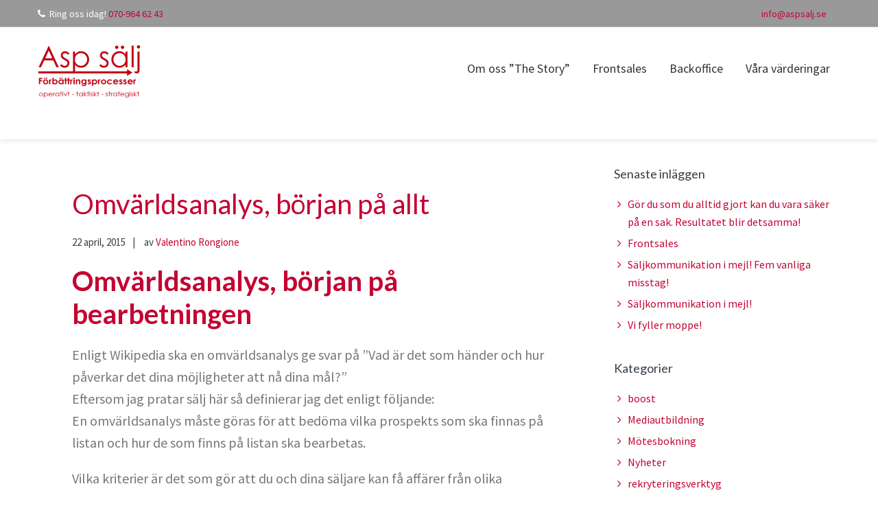

--- FILE ---
content_type: text/html; charset=UTF-8
request_url: https://aspsalj.se/omvarldsanalys-borjan-pa-allt/
body_size: 9067
content:
<!DOCTYPE html>
<html lang="sv-SE">
<head >
<meta charset="UTF-8" />
<meta name="viewport" content="width=device-width, initial-scale=1" />
<meta name='robots' content='index, follow, max-image-preview:large, max-snippet:-1, max-video-preview:-1' />
	<style>img:is([sizes="auto" i], [sizes^="auto," i]) { contain-intrinsic-size: 3000px 1500px }</style>
	
	<!-- This site is optimized with the Yoast SEO plugin v26.8 - https://yoast.com/product/yoast-seo-wordpress/ -->
	<title>Omvärldsanalys, början på allt | Asp Sälj</title>
	<meta name="description" content="Omvärldsanalys ur ett säljperspektiv innebär att kvalificera ut prospekts och sedan ta fram unika argument för dessa att handla av dina säljare." />
	<link rel="canonical" href="https://aspsalj.se/omvarldsanalys-borjan-pa-allt/" />
	<meta property="og:locale" content="sv_SE" />
	<meta property="og:type" content="article" />
	<meta property="og:title" content="Omvärldsanalys, början på allt | Asp Sälj" />
	<meta property="og:description" content="Omvärldsanalys ur ett säljperspektiv innebär att kvalificera ut prospekts och sedan ta fram unika argument för dessa att handla av dina säljare." />
	<meta property="og:url" content="https://aspsalj.se/omvarldsanalys-borjan-pa-allt/" />
	<meta property="og:site_name" content="Asp Sälj" />
	<meta property="article:published_time" content="2015-04-22T14:10:28+00:00" />
	<meta name="author" content="Valentino Rongione" />
	<script type="application/ld+json" class="yoast-schema-graph">{"@context":"https://schema.org","@graph":[{"@type":"Article","@id":"https://aspsalj.se/omvarldsanalys-borjan-pa-allt/#article","isPartOf":{"@id":"https://aspsalj.se/omvarldsanalys-borjan-pa-allt/"},"author":{"name":"Valentino Rongione","@id":"https://aspsalj.se/#/schema/person/5b39658dad7f29c3fa04f40cb7d74c6e"},"headline":"Omvärldsanalys, början på allt","datePublished":"2015-04-22T14:10:28+00:00","mainEntityOfPage":{"@id":"https://aspsalj.se/omvarldsanalys-borjan-pa-allt/"},"wordCount":268,"commentCount":0,"publisher":{"@id":"https://aspsalj.se/#organization"},"articleSection":["Säljkonsultation"],"inLanguage":"sv-SE"},{"@type":"WebPage","@id":"https://aspsalj.se/omvarldsanalys-borjan-pa-allt/","url":"https://aspsalj.se/omvarldsanalys-borjan-pa-allt/","name":"Omvärldsanalys, början på allt | Asp Sälj","isPartOf":{"@id":"https://aspsalj.se/#website"},"datePublished":"2015-04-22T14:10:28+00:00","description":"Omvärldsanalys ur ett säljperspektiv innebär att kvalificera ut prospekts och sedan ta fram unika argument för dessa att handla av dina säljare.","breadcrumb":{"@id":"https://aspsalj.se/omvarldsanalys-borjan-pa-allt/#breadcrumb"},"inLanguage":"sv-SE","potentialAction":[{"@type":"ReadAction","target":["https://aspsalj.se/omvarldsanalys-borjan-pa-allt/"]}]},{"@type":"BreadcrumbList","@id":"https://aspsalj.se/omvarldsanalys-borjan-pa-allt/#breadcrumb","itemListElement":[{"@type":"ListItem","position":1,"name":"Hem","item":"https://aspsalj.se/"},{"@type":"ListItem","position":2,"name":"Omvärldsanalys, början på allt"}]},{"@type":"WebSite","@id":"https://aspsalj.se/#website","url":"https://aspsalj.se/","name":"Asp Sälj","description":"","publisher":{"@id":"https://aspsalj.se/#organization"},"potentialAction":[{"@type":"SearchAction","target":{"@type":"EntryPoint","urlTemplate":"https://aspsalj.se/?s={search_term_string}"},"query-input":{"@type":"PropertyValueSpecification","valueRequired":true,"valueName":"search_term_string"}}],"inLanguage":"sv-SE"},{"@type":"Organization","@id":"https://aspsalj.se/#organization","name":"Asp Sälj","url":"https://aspsalj.se/","logo":{"@type":"ImageObject","inLanguage":"sv-SE","@id":"https://aspsalj.se/#/schema/logo/image/","url":"https://aspsalj.se/wp-content/uploads/2024/03/cropped-0328_loga.hemsida.150x78.png","contentUrl":"https://aspsalj.se/wp-content/uploads/2024/03/cropped-0328_loga.hemsida.150x78.png","width":150,"height":78,"caption":"Asp Sälj"},"image":{"@id":"https://aspsalj.se/#/schema/logo/image/"}},{"@type":"Person","@id":"https://aspsalj.se/#/schema/person/5b39658dad7f29c3fa04f40cb7d74c6e","name":"Valentino Rongione","image":{"@type":"ImageObject","inLanguage":"sv-SE","@id":"https://aspsalj.se/#/schema/person/image/","url":"https://secure.gravatar.com/avatar/2fd432108b8ff7be4ca550ecf880b05f990bda5799f849a0b18a4bb80987f56e?s=96&d=mm&r=g","contentUrl":"https://secure.gravatar.com/avatar/2fd432108b8ff7be4ca550ecf880b05f990bda5799f849a0b18a4bb80987f56e?s=96&d=mm&r=g","caption":"Valentino Rongione"},"url":"https://aspsalj.se/author/valentinoaspsalj-se/"}]}</script>
	<!-- / Yoast SEO plugin. -->


<link rel='dns-prefetch' href='//fonts.googleapis.com' />
<link rel='dns-prefetch' href='//netdna.bootstrapcdn.com' />
<link rel='dns-prefetch' href='//maxcdn.icons8.com' />
<link rel="alternate" type="application/rss+xml" title="Asp Sälj &raquo; Webbflöde" href="https://aspsalj.se/feed/" />
<script type="text/javascript">
/* <![CDATA[ */
window._wpemojiSettings = {"baseUrl":"https:\/\/s.w.org\/images\/core\/emoji\/16.0.1\/72x72\/","ext":".png","svgUrl":"https:\/\/s.w.org\/images\/core\/emoji\/16.0.1\/svg\/","svgExt":".svg","source":{"concatemoji":"https:\/\/aspsalj.se\/wp-includes\/js\/wp-emoji-release.min.js?ver=6.8.3"}};
/*! This file is auto-generated */
!function(s,n){var o,i,e;function c(e){try{var t={supportTests:e,timestamp:(new Date).valueOf()};sessionStorage.setItem(o,JSON.stringify(t))}catch(e){}}function p(e,t,n){e.clearRect(0,0,e.canvas.width,e.canvas.height),e.fillText(t,0,0);var t=new Uint32Array(e.getImageData(0,0,e.canvas.width,e.canvas.height).data),a=(e.clearRect(0,0,e.canvas.width,e.canvas.height),e.fillText(n,0,0),new Uint32Array(e.getImageData(0,0,e.canvas.width,e.canvas.height).data));return t.every(function(e,t){return e===a[t]})}function u(e,t){e.clearRect(0,0,e.canvas.width,e.canvas.height),e.fillText(t,0,0);for(var n=e.getImageData(16,16,1,1),a=0;a<n.data.length;a++)if(0!==n.data[a])return!1;return!0}function f(e,t,n,a){switch(t){case"flag":return n(e,"\ud83c\udff3\ufe0f\u200d\u26a7\ufe0f","\ud83c\udff3\ufe0f\u200b\u26a7\ufe0f")?!1:!n(e,"\ud83c\udde8\ud83c\uddf6","\ud83c\udde8\u200b\ud83c\uddf6")&&!n(e,"\ud83c\udff4\udb40\udc67\udb40\udc62\udb40\udc65\udb40\udc6e\udb40\udc67\udb40\udc7f","\ud83c\udff4\u200b\udb40\udc67\u200b\udb40\udc62\u200b\udb40\udc65\u200b\udb40\udc6e\u200b\udb40\udc67\u200b\udb40\udc7f");case"emoji":return!a(e,"\ud83e\udedf")}return!1}function g(e,t,n,a){var r="undefined"!=typeof WorkerGlobalScope&&self instanceof WorkerGlobalScope?new OffscreenCanvas(300,150):s.createElement("canvas"),o=r.getContext("2d",{willReadFrequently:!0}),i=(o.textBaseline="top",o.font="600 32px Arial",{});return e.forEach(function(e){i[e]=t(o,e,n,a)}),i}function t(e){var t=s.createElement("script");t.src=e,t.defer=!0,s.head.appendChild(t)}"undefined"!=typeof Promise&&(o="wpEmojiSettingsSupports",i=["flag","emoji"],n.supports={everything:!0,everythingExceptFlag:!0},e=new Promise(function(e){s.addEventListener("DOMContentLoaded",e,{once:!0})}),new Promise(function(t){var n=function(){try{var e=JSON.parse(sessionStorage.getItem(o));if("object"==typeof e&&"number"==typeof e.timestamp&&(new Date).valueOf()<e.timestamp+604800&&"object"==typeof e.supportTests)return e.supportTests}catch(e){}return null}();if(!n){if("undefined"!=typeof Worker&&"undefined"!=typeof OffscreenCanvas&&"undefined"!=typeof URL&&URL.createObjectURL&&"undefined"!=typeof Blob)try{var e="postMessage("+g.toString()+"("+[JSON.stringify(i),f.toString(),p.toString(),u.toString()].join(",")+"));",a=new Blob([e],{type:"text/javascript"}),r=new Worker(URL.createObjectURL(a),{name:"wpTestEmojiSupports"});return void(r.onmessage=function(e){c(n=e.data),r.terminate(),t(n)})}catch(e){}c(n=g(i,f,p,u))}t(n)}).then(function(e){for(var t in e)n.supports[t]=e[t],n.supports.everything=n.supports.everything&&n.supports[t],"flag"!==t&&(n.supports.everythingExceptFlag=n.supports.everythingExceptFlag&&n.supports[t]);n.supports.everythingExceptFlag=n.supports.everythingExceptFlag&&!n.supports.flag,n.DOMReady=!1,n.readyCallback=function(){n.DOMReady=!0}}).then(function(){return e}).then(function(){var e;n.supports.everything||(n.readyCallback(),(e=n.source||{}).concatemoji?t(e.concatemoji):e.wpemoji&&e.twemoji&&(t(e.twemoji),t(e.wpemoji)))}))}((window,document),window._wpemojiSettings);
/* ]]> */
</script>
<link rel='stylesheet' id='kreativ-pro-css' href='https://aspsalj.se/wp-content/themes/kreativ-pro/style.css?ver=1.2.2' type='text/css' media='all' />
<style id='kreativ-pro-inline-css' type='text/css'>


		a,
		.entry-title a:hover,
		.entry-title a:focus,
		.genesis-nav-menu a:hover,
		.entry-meta a:hover,
		.comment-list .comment-time a:hover,
		.sidebar li:before,
		.sidebar li a:hover,
		.site-footer a:hover,
		.site-topbar a:hover,
		.nav-footer .genesis-nav-menu a:hover,
		.featured-portfolio .entry .entry-title a:hover {
			color: #c40333;
		}

		button,
		input[type="button"],
		input[type="reset"],
		input[type="submit"],
		.button,
		.more-link,
		.archive-pagination li a:hover,
		.archive-pagination li a:focus,
		.archive-pagination .active a,
		.content .entry .entry-header > a:after,
		.footer-widgets .enews-widget input[type="submit"],
		.gallery-item .gallery-icon > a:after,
		.portfolio-content .entry-thumbnail:after,
		.portfolio-filter a.active,
		.portfolio-filter a:hover,
		.featured-portfolio .entry .entry-thumbnail:after,
		.genesis-pro-portfolio .entry .portfolio-featured-image:after {
			background-color: #c40333;
		}

	
</style>
<style id='wp-emoji-styles-inline-css' type='text/css'>

	img.wp-smiley, img.emoji {
		display: inline !important;
		border: none !important;
		box-shadow: none !important;
		height: 1em !important;
		width: 1em !important;
		margin: 0 0.07em !important;
		vertical-align: -0.1em !important;
		background: none !important;
		padding: 0 !important;
	}
</style>
<link rel='stylesheet' id='wp-block-library-css' href='https://aspsalj.se/wp-includes/css/dist/block-library/style.min.css?ver=6.8.3' type='text/css' media='all' />
<style id='classic-theme-styles-inline-css' type='text/css'>
/*! This file is auto-generated */
.wp-block-button__link{color:#fff;background-color:#32373c;border-radius:9999px;box-shadow:none;text-decoration:none;padding:calc(.667em + 2px) calc(1.333em + 2px);font-size:1.125em}.wp-block-file__button{background:#32373c;color:#fff;text-decoration:none}
</style>
<style id='global-styles-inline-css' type='text/css'>
:root{--wp--preset--aspect-ratio--square: 1;--wp--preset--aspect-ratio--4-3: 4/3;--wp--preset--aspect-ratio--3-4: 3/4;--wp--preset--aspect-ratio--3-2: 3/2;--wp--preset--aspect-ratio--2-3: 2/3;--wp--preset--aspect-ratio--16-9: 16/9;--wp--preset--aspect-ratio--9-16: 9/16;--wp--preset--color--black: #000000;--wp--preset--color--cyan-bluish-gray: #abb8c3;--wp--preset--color--white: #ffffff;--wp--preset--color--pale-pink: #f78da7;--wp--preset--color--vivid-red: #cf2e2e;--wp--preset--color--luminous-vivid-orange: #ff6900;--wp--preset--color--luminous-vivid-amber: #fcb900;--wp--preset--color--light-green-cyan: #7bdcb5;--wp--preset--color--vivid-green-cyan: #00d084;--wp--preset--color--pale-cyan-blue: #8ed1fc;--wp--preset--color--vivid-cyan-blue: #0693e3;--wp--preset--color--vivid-purple: #9b51e0;--wp--preset--gradient--vivid-cyan-blue-to-vivid-purple: linear-gradient(135deg,rgba(6,147,227,1) 0%,rgb(155,81,224) 100%);--wp--preset--gradient--light-green-cyan-to-vivid-green-cyan: linear-gradient(135deg,rgb(122,220,180) 0%,rgb(0,208,130) 100%);--wp--preset--gradient--luminous-vivid-amber-to-luminous-vivid-orange: linear-gradient(135deg,rgba(252,185,0,1) 0%,rgba(255,105,0,1) 100%);--wp--preset--gradient--luminous-vivid-orange-to-vivid-red: linear-gradient(135deg,rgba(255,105,0,1) 0%,rgb(207,46,46) 100%);--wp--preset--gradient--very-light-gray-to-cyan-bluish-gray: linear-gradient(135deg,rgb(238,238,238) 0%,rgb(169,184,195) 100%);--wp--preset--gradient--cool-to-warm-spectrum: linear-gradient(135deg,rgb(74,234,220) 0%,rgb(151,120,209) 20%,rgb(207,42,186) 40%,rgb(238,44,130) 60%,rgb(251,105,98) 80%,rgb(254,248,76) 100%);--wp--preset--gradient--blush-light-purple: linear-gradient(135deg,rgb(255,206,236) 0%,rgb(152,150,240) 100%);--wp--preset--gradient--blush-bordeaux: linear-gradient(135deg,rgb(254,205,165) 0%,rgb(254,45,45) 50%,rgb(107,0,62) 100%);--wp--preset--gradient--luminous-dusk: linear-gradient(135deg,rgb(255,203,112) 0%,rgb(199,81,192) 50%,rgb(65,88,208) 100%);--wp--preset--gradient--pale-ocean: linear-gradient(135deg,rgb(255,245,203) 0%,rgb(182,227,212) 50%,rgb(51,167,181) 100%);--wp--preset--gradient--electric-grass: linear-gradient(135deg,rgb(202,248,128) 0%,rgb(113,206,126) 100%);--wp--preset--gradient--midnight: linear-gradient(135deg,rgb(2,3,129) 0%,rgb(40,116,252) 100%);--wp--preset--font-size--small: 13px;--wp--preset--font-size--medium: 20px;--wp--preset--font-size--large: 36px;--wp--preset--font-size--x-large: 42px;--wp--preset--spacing--20: 0.44rem;--wp--preset--spacing--30: 0.67rem;--wp--preset--spacing--40: 1rem;--wp--preset--spacing--50: 1.5rem;--wp--preset--spacing--60: 2.25rem;--wp--preset--spacing--70: 3.38rem;--wp--preset--spacing--80: 5.06rem;--wp--preset--shadow--natural: 6px 6px 9px rgba(0, 0, 0, 0.2);--wp--preset--shadow--deep: 12px 12px 50px rgba(0, 0, 0, 0.4);--wp--preset--shadow--sharp: 6px 6px 0px rgba(0, 0, 0, 0.2);--wp--preset--shadow--outlined: 6px 6px 0px -3px rgba(255, 255, 255, 1), 6px 6px rgba(0, 0, 0, 1);--wp--preset--shadow--crisp: 6px 6px 0px rgba(0, 0, 0, 1);}:where(.is-layout-flex){gap: 0.5em;}:where(.is-layout-grid){gap: 0.5em;}body .is-layout-flex{display: flex;}.is-layout-flex{flex-wrap: wrap;align-items: center;}.is-layout-flex > :is(*, div){margin: 0;}body .is-layout-grid{display: grid;}.is-layout-grid > :is(*, div){margin: 0;}:where(.wp-block-columns.is-layout-flex){gap: 2em;}:where(.wp-block-columns.is-layout-grid){gap: 2em;}:where(.wp-block-post-template.is-layout-flex){gap: 1.25em;}:where(.wp-block-post-template.is-layout-grid){gap: 1.25em;}.has-black-color{color: var(--wp--preset--color--black) !important;}.has-cyan-bluish-gray-color{color: var(--wp--preset--color--cyan-bluish-gray) !important;}.has-white-color{color: var(--wp--preset--color--white) !important;}.has-pale-pink-color{color: var(--wp--preset--color--pale-pink) !important;}.has-vivid-red-color{color: var(--wp--preset--color--vivid-red) !important;}.has-luminous-vivid-orange-color{color: var(--wp--preset--color--luminous-vivid-orange) !important;}.has-luminous-vivid-amber-color{color: var(--wp--preset--color--luminous-vivid-amber) !important;}.has-light-green-cyan-color{color: var(--wp--preset--color--light-green-cyan) !important;}.has-vivid-green-cyan-color{color: var(--wp--preset--color--vivid-green-cyan) !important;}.has-pale-cyan-blue-color{color: var(--wp--preset--color--pale-cyan-blue) !important;}.has-vivid-cyan-blue-color{color: var(--wp--preset--color--vivid-cyan-blue) !important;}.has-vivid-purple-color{color: var(--wp--preset--color--vivid-purple) !important;}.has-black-background-color{background-color: var(--wp--preset--color--black) !important;}.has-cyan-bluish-gray-background-color{background-color: var(--wp--preset--color--cyan-bluish-gray) !important;}.has-white-background-color{background-color: var(--wp--preset--color--white) !important;}.has-pale-pink-background-color{background-color: var(--wp--preset--color--pale-pink) !important;}.has-vivid-red-background-color{background-color: var(--wp--preset--color--vivid-red) !important;}.has-luminous-vivid-orange-background-color{background-color: var(--wp--preset--color--luminous-vivid-orange) !important;}.has-luminous-vivid-amber-background-color{background-color: var(--wp--preset--color--luminous-vivid-amber) !important;}.has-light-green-cyan-background-color{background-color: var(--wp--preset--color--light-green-cyan) !important;}.has-vivid-green-cyan-background-color{background-color: var(--wp--preset--color--vivid-green-cyan) !important;}.has-pale-cyan-blue-background-color{background-color: var(--wp--preset--color--pale-cyan-blue) !important;}.has-vivid-cyan-blue-background-color{background-color: var(--wp--preset--color--vivid-cyan-blue) !important;}.has-vivid-purple-background-color{background-color: var(--wp--preset--color--vivid-purple) !important;}.has-black-border-color{border-color: var(--wp--preset--color--black) !important;}.has-cyan-bluish-gray-border-color{border-color: var(--wp--preset--color--cyan-bluish-gray) !important;}.has-white-border-color{border-color: var(--wp--preset--color--white) !important;}.has-pale-pink-border-color{border-color: var(--wp--preset--color--pale-pink) !important;}.has-vivid-red-border-color{border-color: var(--wp--preset--color--vivid-red) !important;}.has-luminous-vivid-orange-border-color{border-color: var(--wp--preset--color--luminous-vivid-orange) !important;}.has-luminous-vivid-amber-border-color{border-color: var(--wp--preset--color--luminous-vivid-amber) !important;}.has-light-green-cyan-border-color{border-color: var(--wp--preset--color--light-green-cyan) !important;}.has-vivid-green-cyan-border-color{border-color: var(--wp--preset--color--vivid-green-cyan) !important;}.has-pale-cyan-blue-border-color{border-color: var(--wp--preset--color--pale-cyan-blue) !important;}.has-vivid-cyan-blue-border-color{border-color: var(--wp--preset--color--vivid-cyan-blue) !important;}.has-vivid-purple-border-color{border-color: var(--wp--preset--color--vivid-purple) !important;}.has-vivid-cyan-blue-to-vivid-purple-gradient-background{background: var(--wp--preset--gradient--vivid-cyan-blue-to-vivid-purple) !important;}.has-light-green-cyan-to-vivid-green-cyan-gradient-background{background: var(--wp--preset--gradient--light-green-cyan-to-vivid-green-cyan) !important;}.has-luminous-vivid-amber-to-luminous-vivid-orange-gradient-background{background: var(--wp--preset--gradient--luminous-vivid-amber-to-luminous-vivid-orange) !important;}.has-luminous-vivid-orange-to-vivid-red-gradient-background{background: var(--wp--preset--gradient--luminous-vivid-orange-to-vivid-red) !important;}.has-very-light-gray-to-cyan-bluish-gray-gradient-background{background: var(--wp--preset--gradient--very-light-gray-to-cyan-bluish-gray) !important;}.has-cool-to-warm-spectrum-gradient-background{background: var(--wp--preset--gradient--cool-to-warm-spectrum) !important;}.has-blush-light-purple-gradient-background{background: var(--wp--preset--gradient--blush-light-purple) !important;}.has-blush-bordeaux-gradient-background{background: var(--wp--preset--gradient--blush-bordeaux) !important;}.has-luminous-dusk-gradient-background{background: var(--wp--preset--gradient--luminous-dusk) !important;}.has-pale-ocean-gradient-background{background: var(--wp--preset--gradient--pale-ocean) !important;}.has-electric-grass-gradient-background{background: var(--wp--preset--gradient--electric-grass) !important;}.has-midnight-gradient-background{background: var(--wp--preset--gradient--midnight) !important;}.has-small-font-size{font-size: var(--wp--preset--font-size--small) !important;}.has-medium-font-size{font-size: var(--wp--preset--font-size--medium) !important;}.has-large-font-size{font-size: var(--wp--preset--font-size--large) !important;}.has-x-large-font-size{font-size: var(--wp--preset--font-size--x-large) !important;}
:where(.wp-block-post-template.is-layout-flex){gap: 1.25em;}:where(.wp-block-post-template.is-layout-grid){gap: 1.25em;}
:where(.wp-block-columns.is-layout-flex){gap: 2em;}:where(.wp-block-columns.is-layout-grid){gap: 2em;}
:root :where(.wp-block-pullquote){font-size: 1.5em;line-height: 1.6;}
</style>
<link rel='stylesheet' id='kreativ-font-lato-css' href='//fonts.googleapis.com/css?family=Lato%3A300%2C400%2C700&#038;ver=1.2.2' type='text/css' media='all' />
<link rel='stylesheet' id='kreativ-font-ss-css' href='//fonts.googleapis.com/css?family=Source+Sans+Pro%3A400%2C700&#038;ver=1.2.2' type='text/css' media='all' />
<link rel='stylesheet' id='kreativ-font-awesome-css' href='//netdna.bootstrapcdn.com/font-awesome/4.7.0/css/font-awesome.min.css?ver=4.7.0' type='text/css' media='all' />
<link rel='stylesheet' id='kreativ-line-awesome-css' href='//maxcdn.icons8.com/fonts/line-awesome/1.1/css/line-awesome.min.css?ver=1.1' type='text/css' media='all' />
<link rel='stylesheet' id='gppro-style-css' href='//aspsalj.se/dpp-custom-styles-91dbfcc6b22c413663d6d73610c7a022?ver=6.8.3' type='text/css' media='all' />
<script type="text/javascript" src="https://aspsalj.se/wp-includes/js/jquery/jquery.min.js?ver=3.7.1" id="jquery-core-js"></script>
<script type="text/javascript" src="https://aspsalj.se/wp-includes/js/jquery/jquery-migrate.min.js?ver=3.4.1" id="jquery-migrate-js"></script>
<script type="text/javascript" src="https://aspsalj.se/wp-content/themes/kreativ-pro/js/match-height.js?ver=0.5.2" id="kreativ-match-height-js"></script>
<script type="text/javascript" src="https://aspsalj.se/wp-content/themes/kreativ-pro/js/kreativ.js?ver=1.2.2" id="kreativ-js-js"></script>
<link rel="https://api.w.org/" href="https://aspsalj.se/wp-json/" /><link rel="alternate" title="JSON" type="application/json" href="https://aspsalj.se/wp-json/wp/v2/posts/975" /><link rel="EditURI" type="application/rsd+xml" title="RSD" href="https://aspsalj.se/xmlrpc.php?rsd" />
<meta name="generator" content="WordPress 6.8.3" />
<link rel='shortlink' href='https://aspsalj.se/?p=975' />
		<!-- Custom Logo: hide header text -->
		<style id="custom-logo-css" type="text/css">
			.site-title, .site-description {
				position: absolute;
				clip-path: inset(50%);
			}
		</style>
		<link rel="alternate" title="oEmbed (JSON)" type="application/json+oembed" href="https://aspsalj.se/wp-json/oembed/1.0/embed?url=https%3A%2F%2Faspsalj.se%2Fomvarldsanalys-borjan-pa-allt%2F" />
<link rel="alternate" title="oEmbed (XML)" type="text/xml+oembed" href="https://aspsalj.se/wp-json/oembed/1.0/embed?url=https%3A%2F%2Faspsalj.se%2Fomvarldsanalys-borjan-pa-allt%2F&#038;format=xml" />
<link rel="icon" href="https://aspsalj.se/wp-content/uploads/2018/10/asp_logo.png" sizes="32x32" />
<link rel="icon" href="https://aspsalj.se/wp-content/uploads/2018/10/asp_logo.png" sizes="192x192" />
<link rel="apple-touch-icon" href="https://aspsalj.se/wp-content/uploads/2018/10/asp_logo.png" />
<meta name="msapplication-TileImage" content="https://aspsalj.se/wp-content/uploads/2018/10/asp_logo.png" />
</head>
<body class="wp-singular post-template-default single single-post postid-975 single-format-standard wp-custom-logo wp-theme-genesis wp-child-theme-kreativ-pro header-full-width content-sidebar genesis-breadcrumbs-hidden genesis-footer-widgets-visible gppro-custom sticky-header-active"><div class="site-container"><ul class="genesis-skip-link"><li><a href="#genesis-nav-primary" class="screen-reader-shortcut"> Hoppa till huvudnavigering</a></li><li><a href="#genesis-content" class="screen-reader-shortcut"> Hoppa till huvudinnehåll</a></li><li><a href="#genesis-sidebar-primary" class="screen-reader-shortcut"> Hoppa till det primära sidofältet</a></li><li><a href="#genesis-footer-widgets" class="screen-reader-shortcut"> Hoppa till sidfot</a></li></ul><div class="site-topbar"><div class="wrap"><section id="text-6" class="widget widget_text"><div class="widget-wrap">			<div class="textwidget"><ul>
<li><i class="fa fa-phone"></i>Ring oss idag!  <a href="callto:0709646243">070-964 62 43</a></li>
</ul>
</div>
		</div></section>
<section id="text-10" class="widget widget_text"><div class="widget-wrap">			<div class="textwidget"><ul>
<li></li>
<li></li>
<li><a href="mailto:info@aspsalj.se"> info@aspsalj.se</a></li>
</ul>
</div>
		</div></section>
</div></div><header class="site-header"><div class="wrap"><div class="title-area"><a href="https://aspsalj.se/" class="custom-logo-link" rel="home"><img width="150" height="78" src="https://aspsalj.se/wp-content/uploads/2024/03/cropped-0328_loga.hemsida.150x78.png" class="custom-logo" alt="Asp Sälj" decoding="async" /></a><p class="site-title"><a href="https://aspsalj.se/">Asp Sälj</a></p></div><nav class="nav-primary" aria-label="Huvudsaklig" id="genesis-nav-primary"><div class="wrap"><ul id="menu-meny-i-footern-1" class="menu genesis-nav-menu menu-primary js-superfish"><li id="menu-item-2800" class="menu-item menu-item-type-post_type menu-item-object-page menu-item-2800"><a href="https://aspsalj.se/om-oss-the-story/"><span >Om oss ”The Story”</span></a></li>
<li id="menu-item-2799" class="menu-item menu-item-type-post_type menu-item-object-page menu-item-2799"><a href="https://aspsalj.se/frontsales/"><span >Frontsales</span></a></li>
<li id="menu-item-2805" class="menu-item menu-item-type-post_type menu-item-object-page menu-item-2805"><a href="https://aspsalj.se/backoffice/"><span >Backoffice</span></a></li>
<li id="menu-item-24" class="menu-item menu-item-type-post_type menu-item-object-page menu-item-24"><a href="https://aspsalj.se/vara-varderingar/"><span >Våra värderingar</span></a></li>
</ul></div></nav></div></header><div class="site-inner"><div class="content-sidebar-wrap"><main class="content" id="genesis-content"><article class="post-975 post type-post status-publish format-standard category-saljkonsultation entry" aria-label="Omvärldsanalys, början på allt"><header class="entry-header"><h1 class="entry-title">Omvärldsanalys, början på allt</h1>
<p class="entry-meta"><time class="entry-time">22 april, 2015</time> av <span class="entry-author"><a href="https://aspsalj.se/author/valentinoaspsalj-se/" class="entry-author-link" rel="author"><span class="entry-author-name">Valentino Rongione</span></a></span>  </p></header><div class="entry-content"><h1>Omvärldsanalys, början på bearbetningen</h1>
<p>Enligt Wikipedia ska en omvärldsanalys ge svar på &#8221;Vad är det som händer och hur påverkar det dina möjligheter att nå dina mål?&#8221;<br />
Eftersom jag pratar sälj här så definierar jag det enligt följande:<br />
En omvärldsanalys måste göras för att bedöma vilka prospekts som ska finnas på listan och hur de som finns på listan ska bearbetas.</p>
<p>Vilka kriterier är det som gör att du och dina säljare kan få affärer från olika prospekts? Är det deras storlek, omsättning eller geografi? Är det vilken bransch de tillhör som avgör? Är det deras potentiella tillväxtmöjligheter eller vinstmarginal som bestämmer om ni ska bearbeta dem?</p>
<p>När de väl finns på listan behöver en ny omvärldsanalys göras.<br />
Hur ska varje respektive prospekt bearbetas? Vilka unika argument finns för just detta prospekt att handla av dina säljare? Hur ser deras unika marknads- och säljposition ut?</p>
<p>Utifrån detta så bör dina säljare göra ett antal antaganden som förberedelse för sin presentation. Antagandena bör inte vara för hårt knutna till hela presentationen  eftersom det som sagt bara är en egengjord omvärldsanalys. I samtalet du har med kunden måste du vara beredd på att få ny information som kan kullkasta dina teorier.</p>
<p>Men att komma väl förberedd till ett kundmöte gör allting lättare. Och roligare!</p>
<p>&nbsp;</p>
</div><footer class="entry-footer"></footer></article></main><aside class="sidebar sidebar-primary widget-area" role="complementary" aria-label="Primärt sidofält" id="genesis-sidebar-primary"><h2 class="genesis-sidebar-title screen-reader-text">Primärt sidofält</h2>
		<section id="recent-posts-2" class="widget widget_recent_entries"><div class="widget-wrap">
		<h3 class="widgettitle widget-title">Senaste inläggen</h3>

		<ul>
											<li>
					<a href="https://aspsalj.se/gor-du-som-du-alltid-gjort-kan-du-vara-saker-pa-en-sak-resultatet-blir-detsamma/">Gör du som du alltid gjort kan du vara säker på en sak. Resultatet blir detsamma!</a>
									</li>
											<li>
					<a href="https://aspsalj.se/ingenting-ar-omojligt-utan-bara-olika-svart/">Frontsales</a>
									</li>
											<li>
					<a href="https://aspsalj.se/saljkommunikation-i-mejl-fem-vanliga-misstag/">Säljkommunikation i mejl! Fem vanliga misstag!</a>
									</li>
											<li>
					<a href="https://aspsalj.se/saljkommunikation-i-mejl/">Säljkommunikation i mejl!</a>
									</li>
											<li>
					<a href="https://aspsalj.se/vi-fyller-moppe/">Vi fyller moppe!</a>
									</li>
					</ul>

		</div></section>
<section id="categories-2" class="widget widget_categories"><div class="widget-wrap"><h3 class="widgettitle widget-title">Kategorier</h3>

			<ul>
					<li class="cat-item cat-item-582"><a href="https://aspsalj.se/category/boost/">boost</a>
</li>
	<li class="cat-item cat-item-5"><a href="https://aspsalj.se/category/mediautbildning/">Mediautbildning</a>
</li>
	<li class="cat-item cat-item-529"><a href="https://aspsalj.se/category/motesbokning/">Mötesbokning</a>
</li>
	<li class="cat-item cat-item-1"><a href="https://aspsalj.se/category/nyheter/">Nyheter</a>
</li>
	<li class="cat-item cat-item-584"><a href="https://aspsalj.se/category/rekryteringsverktyg-2/">rekryteringsverktyg</a>
</li>
	<li class="cat-item cat-item-512"><a href="https://aspsalj.se/category/saljarutbildning/">Säljarutbildning</a>
</li>
	<li class="cat-item cat-item-6"><a href="https://aspsalj.se/category/saljklyschan/">Säljklyschan</a>
</li>
	<li class="cat-item cat-item-115"><a href="https://aspsalj.se/category/saljkonsultation/">Säljkonsultation</a>
</li>
	<li class="cat-item cat-item-546"><a href="https://aspsalj.se/category/saljresurs/">Säljresurs</a>
</li>
	<li class="cat-item cat-item-7"><a href="https://aspsalj.se/category/saljutbildning/">Säljutbildning</a>
</li>
	<li class="cat-item cat-item-8"><a href="https://aspsalj.se/category/saljutveckling/">Säljutveckling</a>
</li>
	<li class="cat-item cat-item-453"><a href="https://aspsalj.se/category/samarbeten/">Samarbeten</a>
</li>
	<li class="cat-item cat-item-583"><a href="https://aspsalj.se/category/socialamedier/">socialamedier</a>
</li>
	<li class="cat-item cat-item-9"><a href="https://aspsalj.se/category/tre-snabba/">Tre snabba</a>
</li>
			</ul>

			</div></section>
<section id="archives-2" class="widget widget_archive"><div class="widget-wrap"><h3 class="widgettitle widget-title">Arkiv</h3>

			<ul>
					<li><a href='https://aspsalj.se/2025/10/'>oktober 2025</a></li>
	<li><a href='https://aspsalj.se/2025/09/'>september 2025</a></li>
	<li><a href='https://aspsalj.se/2025/08/'>augusti 2025</a></li>
	<li><a href='https://aspsalj.se/2025/05/'>maj 2025</a></li>
	<li><a href='https://aspsalj.se/2025/04/'>april 2025</a></li>
	<li><a href='https://aspsalj.se/2025/03/'>mars 2025</a></li>
	<li><a href='https://aspsalj.se/2025/02/'>februari 2025</a></li>
	<li><a href='https://aspsalj.se/2025/01/'>januari 2025</a></li>
	<li><a href='https://aspsalj.se/2024/12/'>december 2024</a></li>
	<li><a href='https://aspsalj.se/2024/10/'>oktober 2024</a></li>
	<li><a href='https://aspsalj.se/2024/09/'>september 2024</a></li>
	<li><a href='https://aspsalj.se/2024/06/'>juni 2024</a></li>
	<li><a href='https://aspsalj.se/2024/05/'>maj 2024</a></li>
	<li><a href='https://aspsalj.se/2024/04/'>april 2024</a></li>
	<li><a href='https://aspsalj.se/2024/03/'>mars 2024</a></li>
	<li><a href='https://aspsalj.se/2024/02/'>februari 2024</a></li>
	<li><a href='https://aspsalj.se/2024/01/'>januari 2024</a></li>
	<li><a href='https://aspsalj.se/2023/12/'>december 2023</a></li>
	<li><a href='https://aspsalj.se/2023/11/'>november 2023</a></li>
	<li><a href='https://aspsalj.se/2023/10/'>oktober 2023</a></li>
	<li><a href='https://aspsalj.se/2023/09/'>september 2023</a></li>
	<li><a href='https://aspsalj.se/2023/08/'>augusti 2023</a></li>
	<li><a href='https://aspsalj.se/2023/07/'>juli 2023</a></li>
	<li><a href='https://aspsalj.se/2023/03/'>mars 2023</a></li>
	<li><a href='https://aspsalj.se/2022/12/'>december 2022</a></li>
	<li><a href='https://aspsalj.se/2022/11/'>november 2022</a></li>
	<li><a href='https://aspsalj.se/2022/09/'>september 2022</a></li>
	<li><a href='https://aspsalj.se/2022/06/'>juni 2022</a></li>
	<li><a href='https://aspsalj.se/2022/05/'>maj 2022</a></li>
	<li><a href='https://aspsalj.se/2022/04/'>april 2022</a></li>
	<li><a href='https://aspsalj.se/2022/03/'>mars 2022</a></li>
	<li><a href='https://aspsalj.se/2022/02/'>februari 2022</a></li>
	<li><a href='https://aspsalj.se/2022/01/'>januari 2022</a></li>
	<li><a href='https://aspsalj.se/2020/10/'>oktober 2020</a></li>
	<li><a href='https://aspsalj.se/2020/09/'>september 2020</a></li>
	<li><a href='https://aspsalj.se/2020/08/'>augusti 2020</a></li>
	<li><a href='https://aspsalj.se/2020/01/'>januari 2020</a></li>
	<li><a href='https://aspsalj.se/2019/11/'>november 2019</a></li>
	<li><a href='https://aspsalj.se/2018/12/'>december 2018</a></li>
	<li><a href='https://aspsalj.se/2017/09/'>september 2017</a></li>
	<li><a href='https://aspsalj.se/2017/04/'>april 2017</a></li>
	<li><a href='https://aspsalj.se/2017/03/'>mars 2017</a></li>
	<li><a href='https://aspsalj.se/2017/02/'>februari 2017</a></li>
	<li><a href='https://aspsalj.se/2016/09/'>september 2016</a></li>
	<li><a href='https://aspsalj.se/2016/08/'>augusti 2016</a></li>
	<li><a href='https://aspsalj.se/2016/05/'>maj 2016</a></li>
	<li><a href='https://aspsalj.se/2016/03/'>mars 2016</a></li>
	<li><a href='https://aspsalj.se/2016/02/'>februari 2016</a></li>
	<li><a href='https://aspsalj.se/2016/01/'>januari 2016</a></li>
	<li><a href='https://aspsalj.se/2015/12/'>december 2015</a></li>
	<li><a href='https://aspsalj.se/2015/11/'>november 2015</a></li>
	<li><a href='https://aspsalj.se/2015/10/'>oktober 2015</a></li>
	<li><a href='https://aspsalj.se/2015/09/'>september 2015</a></li>
	<li><a href='https://aspsalj.se/2015/08/'>augusti 2015</a></li>
	<li><a href='https://aspsalj.se/2015/05/'>maj 2015</a></li>
	<li><a href='https://aspsalj.se/2015/04/'>april 2015</a></li>
	<li><a href='https://aspsalj.se/2015/03/'>mars 2015</a></li>
	<li><a href='https://aspsalj.se/2015/02/'>februari 2015</a></li>
	<li><a href='https://aspsalj.se/2015/01/'>januari 2015</a></li>
	<li><a href='https://aspsalj.se/2014/10/'>oktober 2014</a></li>
	<li><a href='https://aspsalj.se/2014/09/'>september 2014</a></li>
	<li><a href='https://aspsalj.se/2014/08/'>augusti 2014</a></li>
	<li><a href='https://aspsalj.se/2014/06/'>juni 2014</a></li>
	<li><a href='https://aspsalj.se/2014/05/'>maj 2014</a></li>
	<li><a href='https://aspsalj.se/2014/04/'>april 2014</a></li>
			</ul>

			</div></section>
</aside></div></div><div class="footer-widgets" id="genesis-footer-widgets"><h2 class="genesis-sidebar-title screen-reader-text">Footer</h2><div class="wrap"><div class="widget-area footer-widgets-1 footer-widget-area"><section id="nav_menu-5" class="widget widget_nav_menu"><div class="widget-wrap"><h3 class="widgettitle widget-title">Om oss</h3>
<div class="menu-meny-i-footern-1-container"><ul id="menu-meny-i-footern-2" class="menu"><li class="menu-item menu-item-type-post_type menu-item-object-page menu-item-2800"><a href="https://aspsalj.se/om-oss-the-story/">Om oss ”The Story”</a></li>
<li class="menu-item menu-item-type-post_type menu-item-object-page menu-item-2799"><a href="https://aspsalj.se/frontsales/">Frontsales</a></li>
<li class="menu-item menu-item-type-post_type menu-item-object-page menu-item-2805"><a href="https://aspsalj.se/backoffice/">Backoffice</a></li>
<li class="menu-item menu-item-type-post_type menu-item-object-page menu-item-24"><a href="https://aspsalj.se/vara-varderingar/">Våra värderingar</a></li>
</ul></div></div></section>
</div><div class="widget-area footer-widgets-2 footer-widget-area"><section id="text-4" class="widget widget_text"><div class="widget-wrap"><h3 class="widgettitle widget-title">Kontakta oss</h3>
			<div class="textwidget"><b>Telefon:</b> 070-964 62 43<br>
<b>Mail: </b> info[at]aspsalj.se</div>
		</div></section>
</div><div class="widget-area footer-widgets-3 footer-widget-area">
		<section id="recent-posts-4" class="widget widget_recent_entries"><div class="widget-wrap">
		<h3 class="widgettitle widget-title">Senaste inlägg</h3>

		<ul>
											<li>
					<a href="https://aspsalj.se/gor-du-som-du-alltid-gjort-kan-du-vara-saker-pa-en-sak-resultatet-blir-detsamma/">Gör du som du alltid gjort kan du vara säker på en sak. Resultatet blir detsamma!</a>
									</li>
											<li>
					<a href="https://aspsalj.se/ingenting-ar-omojligt-utan-bara-olika-svart/">Frontsales</a>
									</li>
											<li>
					<a href="https://aspsalj.se/saljkommunikation-i-mejl-fem-vanliga-misstag/">Säljkommunikation i mejl! Fem vanliga misstag!</a>
									</li>
											<li>
					<a href="https://aspsalj.se/saljkommunikation-i-mejl/">Säljkommunikation i mejl!</a>
									</li>
											<li>
					<a href="https://aspsalj.se/vi-fyller-moppe/">Vi fyller moppe!</a>
									</li>
					</ul>

		</div></section>
</div></div></div><footer class="site-footer"><div class="wrap"><p>Copyright Asp S&auml;lj </p><br/><br/><p style="font-size:0.9em"><span style="color: #999">Utvecklad av <a href="https://webbplatsen.se"><span style="color: #666">WebbPlatsen</span></a></span></p><nav class="nav-footer" itemscope itemtype="http://schema.org/SiteNavigationElement" id="genesis-nav-footer"></nav><div class="scroll-up"><a href="#" class="scrollup"></a></div></div></footer></div><script type="speculationrules">
{"prefetch":[{"source":"document","where":{"and":[{"href_matches":"\/*"},{"not":{"href_matches":["\/wp-*.php","\/wp-admin\/*","\/wp-content\/uploads\/*","\/wp-content\/*","\/wp-content\/plugins\/*","\/wp-content\/themes\/kreativ-pro\/*","\/wp-content\/themes\/genesis\/*","\/*\\?(.+)"]}},{"not":{"selector_matches":"a[rel~=\"nofollow\"]"}},{"not":{"selector_matches":".no-prefetch, .no-prefetch a"}}]},"eagerness":"conservative"}]}
</script>
<script type="text/javascript" src="https://aspsalj.se/wp-includes/js/hoverIntent.min.js?ver=1.10.2" id="hoverIntent-js"></script>
<script type="text/javascript" src="https://aspsalj.se/wp-content/themes/genesis/lib/js/menu/superfish.min.js?ver=1.7.10" id="superfish-js"></script>
<script type="text/javascript" src="https://aspsalj.se/wp-content/themes/genesis/lib/js/menu/superfish.args.min.js?ver=3.6.1" id="superfish-args-js"></script>
<script type="text/javascript" src="https://aspsalj.se/wp-content/themes/genesis/lib/js/skip-links.min.js?ver=3.6.1" id="skip-links-js"></script>
<script type="text/javascript" id="kreativ-responsive-menu-js-extra">
/* <![CDATA[ */
var genesis_responsive_menu = {"mainMenu":"Menu","subMenu":"Menu","menuClasses":{"others":[".nav-primary",".nav-secondary"]}};
/* ]]> */
</script>
<script type="text/javascript" src="https://aspsalj.se/wp-content/themes/kreativ-pro/js/responsive-menus.js?ver=1.2.2" id="kreativ-responsive-menu-js"></script>
</body></html>


--- FILE ---
content_type: text/css;charset=UTF-8
request_url: https://aspsalj.se/dpp-custom-styles-91dbfcc6b22c413663d6d73610c7a022?ver=6.8.3
body_size: 815
content:
/*
	Genesis Design Palette Pro v1.5.1
	CSS generated Fri, 26 Oct 2018 13:27:53 +0000
*/
body.gppro-custom {background-color:#fff}body.gppro-custom a {color:#c40333}body.gppro-custom a:hover {color:#333}body.gppro-custom a:focus {color:#333}body.gppro-custom .site-header .wrap {padding-bottom:10px;padding-top:10px}body.gppro-custom .nav-primary {background-color:#fff}body.gppro-custom .nav-primary .genesis-nav-menu > .menu-item > a {background-color:#fff;color:#333;font-size:18px}body.gppro-custom .nav-primary .genesis-nav-menu > .menu-item > a:hover {background-color:#fff;color:#c40333}body.gppro-custom .nav-primary .genesis-nav-menu > .menu-item > a:focus {background-color:#fff;color:#c40333}body.gppro-custom .nav-primary .genesis-nav-menu > .current-menu-item > a {background-color:#fff;color:#c40333}body.gppro-custom .nav-primary .genesis-nav-menu > .current-menu-item > a:hover {background-color:#fff;color:#c40333}body.gppro-custom .nav-primary .genesis-nav-menu > .current-menu-item > a:focus {background-color:#fff;color:#c40333}body.gppro-custom .nav-primary .genesis-nav-menu .sub-menu a:hover {background-color:#fff;color:#c40333}body.gppro-custom .nav-primary .genesis-nav-menu .sub-menu a:focus {background-color:#fff;color:#c40333}body.gppro-custom .nav-primary .genesis-nav-menu .sub-menu .current-menu-item > a:hover {background-color:#fff;color:#c40333}body.gppro-custom .nav-primary .genesis-nav-menu .sub-menu .current-menu-item > a:focus {background-color:#fff;color:#c40333}body.gppro-custom .nav-primary .genesis-nav-menu .sub-menu .current-menu-item > a {color:#c40333}body.gppro-custom .nav-secondary .genesis-nav-menu > .menu-item > a:hover {background-color:#fff;color:#c40333}body.gppro-custom .nav-secondary .genesis-nav-menu > .menu-item > a:focus {background-color:#fff;color:#c40333}body.gppro-custom .nav-secondary .genesis-nav-menu > .current-menu-item > a:hover {background-color:#fff;color:#c40333}body.gppro-custom .nav-secondary .genesis-nav-menu > .current-menu-item > a:focus {background-color:#fff;color:#c40333}body.gppro-custom .nav-secondary .genesis-nav-menu > .current-menu-item > a {color:#c40333}body.gppro-custom .nav-secondary .genesis-nav-menu .sub-menu a:hover {background-color:#fff;color:#c40333}body.gppro-custom .nav-secondary .genesis-nav-menu .sub-menu a:focus {background-color:#fff;color:#c40333}body.gppro-custom .nav-secondary .genesis-nav-menu .sub-menu .current-menu-item > a:hover {background-color:#fff;color:#c40333}body.gppro-custom .nav-secondary .genesis-nav-menu .sub-menu .current-menu-item > a:focus {background-color:#fff;color:#c40333}body.gppro-custom .nav-secondary .genesis-nav-menu .sub-menu .current-menu-item > a {color:#c40333}body.gppro-custom .entry-header .entry-title {color:#c40333;font-size:40px}body.gppro-custom .entry-header .entry-title a:hover {color:#c40333}body.gppro-custom .entry-header .entry-title a:focus {color:#c40333}body.gppro-custom .entry-header .entry-meta .entry-author a {color:#c40333}body.gppro-custom .entry-header .entry-meta .entry-author a:hover {color:#333}body.gppro-custom .entry-header .entry-meta .entry-author a:focus {color:#333}body.gppro-custom .entry-header .entry-meta .entry-comments-link a {color:#c40333}body.gppro-custom .entry-header .entry-meta .entry-comments-link a:hover {color:#333}body.gppro-custom .entry-header .entry-meta .entry-comments-link a:focus {color:#333}body.gppro-custom .entry-footer .entry-categories a {color:#c40333}body.gppro-custom .entry-footer .entry-categories a:hover {color:#333}body.gppro-custom .entry-footer .entry-categories a:focus {color:#333}body.gppro-custom .entry-footer .entry-tags a {color:#c40333}body.gppro-custom .entry-footer .entry-tags a:hover {color:#333}body.gppro-custom .entry-footer .entry-tags a:focus {color:#333}body.gppro-custom .entry-content a.more-link {color:#c40333}body.gppro-custom .entry-content a.more-link:hover {color:#333}body.gppro-custom .entry-content a.more-link:focus {color:#333}body.gppro-custom .breadcrumb a {color:#c40333}body.gppro-custom .breadcrumb a:hover {color:#333}body.gppro-custom .breadcrumb a:focus {color:#333}body.gppro-custom .archive-pagination li a:hover {background-color:#c40333;color:#fff}body.gppro-custom .archive-pagination li a:focus {background-color:#c40333;color:#fff}body.gppro-custom .archive-pagination li.active a {background-color:#c40333}body.gppro-custom .archive-pagination li.active a:hover {background-color:#c40333;color:#fff}body.gppro-custom .archive-pagination li.active a:focus {background-color:#c40333;color:#fff}body.gppro-custom .author-box-content a {color:#c40333}body.gppro-custom .author-box-content a:hover {color:#333}body.gppro-custom .author-box-content a:focus {color:#333}body.gppro-custom .comment-author a {color:#c40333}body.gppro-custom .comment-author a:hover {color:#333}body.gppro-custom .comment-author a:focus {color:#333}body.gppro-custom .comment-meta {color:#c40333}body.gppro-custom .comment-meta a {color:#c40333}body.gppro-custom .comment-meta a:hover {color:#333}body.gppro-custom .comment-meta a:focus {color:#333}body.gppro-custom .comment-content a:hover {color:#c40333}body.gppro-custom .comment-content a:focus {color:#c40333}body.gppro-custom a.comment-reply-link {color:#c40333}body.gppro-custom a.comment-reply-link:hover {color:#333}body.gppro-custom a.comment-reply-link:focus {color:#333}body.gppro-custom .entry-pings .comment-author a {color:#c40333}body.gppro-custom .entry-pings .comment-author a:hover {color:#333}body.gppro-custom .entry-pings .comment-author a:focus {color:#333}body.gppro-custom .entry-pings .comment-metadata {color:#c40333}body.gppro-custom .entry-pings .comment-metadata a {color:#c40333}body.gppro-custom .entry-pings .comment-metadata a:hover {color:#333}body.gppro-custom .entry-pings .comment-metadata a:focus {color:#333}body.gppro-custom p.comment-notes a {color:#c40333}body.gppro-custom p.logged-in-as a {color:#c40333}body.gppro-custom p.comment-notes a:hover {color:#333}body.gppro-custom p.logged-in-as a:hover {color:#333}body.gppro-custom p.comment-notes a:focus {color:#333}body.gppro-custom p.logged-in-as a:focus {color:#333}body.gppro-custom .comment-respond input[type="text"]:focus {background-color:#fff;border-color:#999}body.gppro-custom .comment-respond input[type="email"]:focus {background-color:#fff;border-color:#999}body.gppro-custom .comment-respond input[type="url"]:focus {background-color:#fff;border-color:#999}body.gppro-custom .comment-respond textarea:focus {background-color:#fff;border-color:#999}body.gppro-custom .comment-respond input#submit:hover {background-color:#c40333;color:#fff}body.gppro-custom .comment-respond input#submit:focus {background-color:#c40333;color:#fff}body.gppro-custom .sidebar .widget .widget-title {font-style:normal;text-align:left}body.gppro-custom .sidebar .widget a {color:#c40333}body.gppro-custom .sidebar .widget a:hover {color:#333}body.gppro-custom .sidebar .widget a:focus {color:#333}body.gppro-custom .footer-widgets .widget .widget-title {color:#e8e8e8;font-style:normal;text-align:left}body.gppro-custom .footer-widgets .widget a {color:#939393}body.gppro-custom .footer-widgets .widget a:hover {color:#d8d8d8}body.gppro-custom .footer-widgets .widget a:focus {color:#d8d8d8}body.gppro-custom .site-footer p a {color:#c40333}body.gppro-custom .site-footer p a:hover {color:#333}body.gppro-custom .site-footer p a:focus {color:#333}body.gppro-custom .entry-content h1 {color:#c40333;font-size:40px;font-weight:700}body.gppro-custom .entry-content h1 a {color:#c40333}body.gppro-custom .entry-content h2 a {color:#c40333}body.gppro-custom .entry-content h2 {font-weight:700}body.gppro-custom .entry-content h3 a {color:#c40333}body.gppro-custom .entry-content h3 {font-weight:700}body.gppro-custom .entry-content h4 a {color:#c40333}body.gppro-custom .entry-content h4 {font-weight:700}body.gppro-custom .entry-content h5 a {color:#c40333}body.gppro-custom .entry-content h5 {font-weight:700}body.gppro-custom .entry-content h6 a {color:#c40333}body.gppro-custom .entry-content h6 {font-weight:700}body.gppro-custom .entry-content p {font-size:20px;margin-bottom:20px}body.gppro-custom .entry-content p a {color:#c40333;font-size:20px}body.gppro-custom .entry-content p a:hover {border-bottom-style:none;text-decoration:underline}body.gppro-custom .entry-content p a:focus {border-bottom-style:none;text-decoration:underline}body.gppro-custom .entry-content ul a {color:#c40333}body.gppro-custom .entry-content ul {font-size:20px}body.gppro-custom .entry-content ol a {color:#c40333}body.gppro-custom .entry-content ol {font-size:20px}body.gppro-custom .entry-content .wp-caption-text {font-size:20px}body.gppro-custom .entry-content blockquote p a {color:#c40333}body.gppro-custom .entry-content blockquote p {font-size:20px}

--- FILE ---
content_type: text/javascript
request_url: https://aspsalj.se/wp-content/themes/kreativ-pro/js/responsive-menus.js?ver=1.2.2
body_size: 3199
content:
/**
 * This script adds the accessibility-ready responsive menus to Kreativ Pro.
 *
 * @author StudioPress, ThemeSquare
 * @link 	https://github.com/copyblogger/responsive-menus
 * @link http://robincornett.com/genesis-responsive-menu/
 * @version 1.0.0
 * @license GPL-2.0+
 */

var genesisMenuParams    = typeof genesis_responsive_menu === 'undefined' ? '' : genesis_responsive_menu,
	genesisMenusUnchecked  = genesisMenuParams.menuClasses,
	genesisMenus           = {},
	menusToCombine         = [];

( function ( document, $, undefined ) {

	'use strict';

	// Make our menus unique if there's more than one instance on the page.
	/**
	 * Validate the menus passed by the theme with what's being loaded on the page,
	 * and pass the new and accurate information to our new data.
	 * @param {genesisMenusUnchecked} Raw data from the localized script in the theme.
	 * @return {array} genesisMenus array gets populated with updated data.
	 * @return {array} menusToCombine array gets populated with relevant data.
	 */
	$.each( genesisMenusUnchecked, function( group ) {

		// Mirror our group object to populate.
		genesisMenus[group] = [];

		// Loop through each instance of the specified menu on the page.
		$.each( this, function( key, value ) {

			var menuString = value,
				$menu      = $(value);

			// If there is more than one instance, append the index and update array.
			if ( $menu.length > 1 ) {

				$.each( $menu, function( key, value ) {

					var newString = menuString + '-' + key;

					$(this).addClass( newString.replace('.','') );

					genesisMenus[group].push( newString );

					if ( 'combine' === group ) {
						menusToCombine.push( newString );
					}

				});

			} else if ( $menu.length == 1 ) {

				genesisMenus[group].push( menuString );

				if ( 'combine' === group ) {
					menusToCombine.push( menuString );
				}

			}

		});

	});

	// Make sure there is something to use for the 'others' array.
	if ( typeof genesisMenus.others == 'undefined' ) {
		genesisMenus.others = [];
	}


	// If there's only one menu on the page for combining, push it to the 'others' array and nullify our 'combine' variable.
	if ( menusToCombine.length == 1 ) {
		genesisMenus.others.push( menusToCombine[0] );
		genesisMenus.combine = null;
		menusToCombine = null;
	}

	var genesisMenu         = {},
		mainMenuButtonClass = 'menu-toggle',
		subMenuButtonClass  = 'sub-menu-toggle',
		responsiveMenuClass = 'genesis-responsive-menu';

	// Initialize.
	genesisMenu.init = function() {

		// Exit early if there are no menus to do anything.
		if ( $( _getAllMenusArray() ).length == 0 ) {
			return;
		}

		var menuIconClass     = typeof genesisMenuParams.menuIconClass !== 'undefined' ? genesisMenuParams.menuIconClass : '',
			subMenuIconClass  = typeof genesisMenuParams.subMenuIconClass !== 'undefined' ? genesisMenuParams.subMenuIconClass : '',
			toggleButtons     = {
				menu : $( '<button />', {
					'class' : mainMenuButtonClass,
					'aria-expanded' : false,
					'aria-pressed' : false,
					'role' : 'button'
					} )
					.append( genesisMenuParams.mainMenu ),
				submenu : $( '<button />', {
					'class' : subMenuButtonClass,
					'aria-expanded' : false,
					'aria-pressed' : false,
					'role' : 'button'
					} )
					.append( $( '<span />', {
						'class' : 'screen-reader-text',
						'text' : genesisMenuParams.subMenu
					} ) )
			};

		// Add the responsive menu class to the active menus.
		_addResponsiveMenuClass();

		// Add the main nav button to the primary menu, or exit the plugin.
		_addMenuButtons( toggleButtons );

		// Setup additional classes.
		$( '.' + mainMenuButtonClass ).addClass( menuIconClass );
		$( '.' + subMenuButtonClass ).addClass( subMenuIconClass );
		$( '.' + mainMenuButtonClass ).on( 'click.genesisMenu-mainbutton', _mainmenuToggle ).each( _addClassID );
		$( '.' + subMenuButtonClass ).on( 'click.genesisMenu-subbutton', _submenuToggle );
		$( window ).on( 'resize.genesisMenu', _doResize ).triggerHandler( 'resize.genesisMenu' );
	};

	/**
	 * Add menu toggle button to appropriate menus.
	 * @param {toggleButtons} Object of menu buttons to use for toggles.
	 */
	function _addMenuButtons( toggleButtons ) {

		// Apply sub menu toggle to each sub-menu found in the menuList.
		$( _getMenuSelectorString( genesisMenus ) ).find( '.sub-menu' ).before( toggleButtons.submenu );


		if ( menusToCombine !== null ) {

			var menusToToggle = genesisMenus.others.concat( menusToCombine[0] );

		 	// Only add menu button the primary menu and navs NOT in the combine variable.
		 	$( _getMenuSelectorString( menusToToggle ) ).before( toggleButtons.menu );

		} else {

			// Apply the main menu toggle to all menus in the list.
			$( _getMenuSelectorString( genesisMenus.others ) ).before( toggleButtons.menu );

		}

	}

	/**
	 * Add the responsive menu class.
	 */
	function _addResponsiveMenuClass() {
		$( _getMenuSelectorString( genesisMenus ) ).addClass( responsiveMenuClass );
	}

	/**
	 * Execute our responsive menu functions on window resizing.
	 */
	function _doResize() {
		var buttons   = $( 'button[id^="genesis-mobile-"]' ).attr( 'id' );
		if ( typeof buttons === 'undefined' ) {
			return;
		}
		_maybeClose( buttons );
		_superfishToggle( buttons );
		_changeSkipLink( buttons );
		_combineMenus( buttons );
	}

	/**
	 * Add the nav- class of the related navigation menu as
	 * an ID to associated button (helps target specific buttons outside of context).
	 */
	function _addClassID() {
		var $this = $( this ),
			nav   = $this.next( 'nav' ),
			id    = 'class';

		$this.attr( 'id', 'genesis-mobile-' + $( nav ).attr( id ).match( /nav-\w*\b/ ) );
	}

	/**
	 * Combine our menus if the mobile menu is visible.
	 * @params buttons
	 */
	function _combineMenus( buttons ){

		// Exit early if there are no menus to combine.
		if ( menusToCombine == null ) {
			return;
		}

		// Split up the menus to combine based on order of appearance in the array.
		var primaryMenu   = menusToCombine[0],
			combinedMenus = $( menusToCombine ).filter( function(index) { if ( index > 0 ) { return index; } });

		// If the responsive menu is active, append items in 'combinedMenus' object to the 'primaryMenu' object.
		if ( 'none' !== _getDisplayValue( buttons ) ) {

			$.each( combinedMenus, function( key, value ) {
				$(value).find( '.menu > li' ).addClass( 'moved-item-' + value.replace( '.','' ) ).appendTo( primaryMenu + ' ul.genesis-nav-menu' );
			});
			$( _getMenuSelectorString( combinedMenus ) ).hide();

		} else {

			$( _getMenuSelectorString( combinedMenus ) ).show();
			$.each( combinedMenus, function( key, value ) {
				$( '.moved-item-' + value.replace( '.','' ) ).appendTo( value + ' ul.genesis-nav-menu' ).removeClass( 'moved-item-' + value.replace( '.','' ) );
			});

		}

	}

	/**
	 * Action to happen when the main menu button is clicked.
	 */
	function _mainmenuToggle() {
		var $this = $( this );
		_toggleAria( $this, 'aria-pressed' );
		_toggleAria( $this, 'aria-expanded' );
		$this.toggleClass( 'activated' );
		$this.next( 'nav' ).slideToggle( 'fast' );
	}

	/**
	 * Action for submenu toggles.
	 */
	function _submenuToggle() {

		var $this  = $( this ),
			others = $this.closest( '.menu-item' ).siblings();
		_toggleAria( $this, 'aria-pressed' );
		_toggleAria( $this, 'aria-expanded' );
		$this.toggleClass( 'activated' );
		$this.next( '.sub-menu' ).slideToggle( 'fast' );

		others.find( '.' + subMenuButtonClass ).removeClass( 'activated' ).attr( 'aria-pressed', 'false' );
		others.find( '.sub-menu' ).slideUp( 'fast' );

	}

	/**
	 * Activate/deactivate superfish.
	 * @params buttons
	 */
	function _superfishToggle( buttons ) {
		var _superfish = $( '.' + responsiveMenuClass + ' .js-superfish' ),
			$args      = 'destroy';
		if ( typeof _superfish.superfish !== 'function' ) {
			return;
		}
		if ( 'none' === _getDisplayValue( buttons ) ) {
			$args = {
				'delay': 100,
				'animation': {'opacity': 'show', 'height': 'show'},
				'dropShadows': false,
				'speed': 'fast'
			};
		}
		_superfish.superfish( $args );
	}

	/**
	 * Modify skip link to match mobile buttons.
	 * @param buttons
	 */
	function _changeSkipLink( buttons ) {

		// Start with an empty array.
		var menuToggleList = _getAllMenusArray();

		// Exit out if there are no menu items to update.
		if ( ! $( menuToggleList ).length > 0 ) {
			return;
		}

		$.each( menuToggleList, function ( key, value ) {

			var newValue  = value.replace( '.', '' ),
				startLink = 'genesis-' + newValue,
				endLink   = 'genesis-mobile-' + newValue;

			if ( 'none' == _getDisplayValue( buttons ) ) {
				startLink = 'genesis-mobile-' + newValue;
				endLink   = 'genesis-' + newValue;
			}

			var $item = $( '.genesis-skip-link a[href="#' + startLink + '"]' );

			if ( menusToCombine !== null && value !== menusToCombine[0] ) {
				$item.toggleClass( 'skip-link-hidden' );
			}

			if ( $item.length > 0 ) {
				var link  = $item.attr( 'href' );
					link  = link.replace( startLink, endLink );

				$item.attr( 'href', link );
			} else {
				return;
			}

		});

	}

	/**
	 * Close all the menu toggles if buttons are hidden.
	 * @param buttons
	 */
	function _maybeClose( buttons ) {
		if ( 'none' !== _getDisplayValue( buttons ) ) {
			return true;
		}

		$( '.' + mainMenuButtonClass + ', .' + responsiveMenuClass + ' .sub-menu-toggle' )
			.removeClass( 'activated' )
			.attr( 'aria-expanded', false )
			.attr( 'aria-pressed', false );

		$( '.' + responsiveMenuClass + ', ' + responsiveMenuClass + ' .sub-menu' )
			.attr( 'style', '' );
	}

	/**
	 * Generic function to get the display value of an element.
	 * @param  {id} $id ID to check
	 * @return {string}     CSS value of display property
	 */
	function _getDisplayValue( $id ) {
		var element = document.getElementById( $id ),
			style   = window.getComputedStyle( element );
		return style.getPropertyValue( 'display' );
	}

	/**
	 * Toggle aria attributes.
	 * @param  {button} $this     passed through
	 * @param  {aria-xx} attribute aria attribute to toggle
	 * @return {bool}           from _ariaReturn
	 */
	function _toggleAria( $this, attribute ) {
		$this.attr( attribute, function( index, value ) {
			return 'false' === value;
		});
	}

	/**
	 * Helper function to return a comma separated string of menu selectors.
	 * @param {itemArray} Array of menu items to loop through.
	 * @param {ignoreSecondary} boolean of whether to ignore the 'secondary' menu item.
	 * @return {string} Comma-separated string.
	 */
	function _getMenuSelectorString( itemArray ) {

		var itemString = $.map( itemArray, function( value, key ) {
			return value;
		});

		return itemString.join( ',' );

	}

	/**
	 * Helper function to return a group array of all the menus in
	 * both the 'others' and 'combine' arrays.
	 * @return {array} Array of all menu items as class selectors.
	 */
	function _getAllMenusArray() {

		// Start with an empty array.
		var menuList = [];

		// If there are menus in the 'menusToCombine' array, add them to 'menuList'.
		if ( menusToCombine !== null ) {

			$.each( menusToCombine, function( key, value ) {
				menuList.push( value.valueOf() );
			});

		}

		// Add menus in the 'others' array to 'menuList'.
		$.each( genesisMenus.others, function( key, value ) {
			menuList.push( value.valueOf() );
		});

		if ( menuList.length > 0 ) {
			return menuList;
		} else {
			return null;
		}

	}

	$(document).ready(function () {

		if ( _getAllMenusArray() !== null ) {

			genesisMenu.init();

		}

	});

})( document, jQuery );
